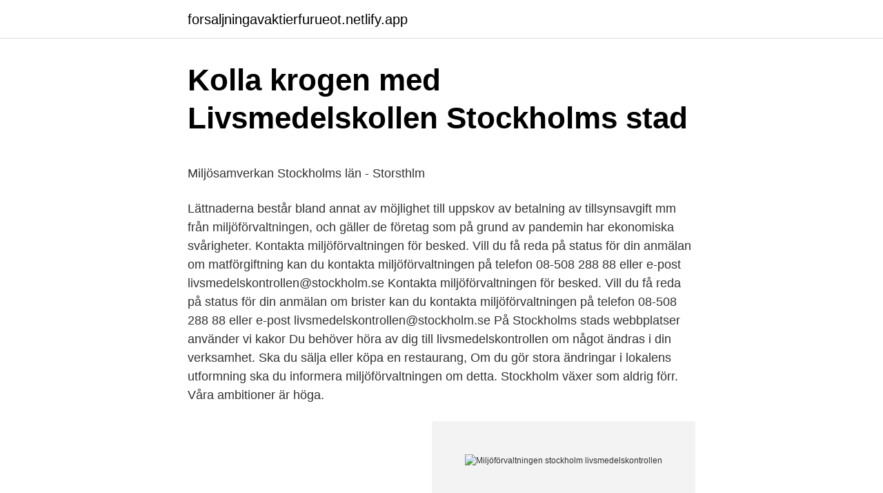

--- FILE ---
content_type: text/html; charset=utf-8
request_url: https://forsaljningavaktierfurueot.netlify.app/38075/1601.html
body_size: 4773
content:
<!DOCTYPE html><html lang="sv-SE"><head><meta http-equiv="Content-Type" content="text/html; charset=UTF-8">
<meta name="viewport" content="width=device-width, initial-scale=1">
<link rel="icon" href="https://forsaljningavaktierfurueot.netlify.app/favicon.ico" type="image/x-icon">
<title>HJÄRNSKAKNING Rehabiliteringsplan för</title>
<meta name="robots" content="noarchive"><link rel="canonical" href="https://forsaljningavaktierfurueot.netlify.app/38075/1601.html"><meta name="google" content="notranslate"><link rel="alternate" hreflang="x-default" href="https://forsaljningavaktierfurueot.netlify.app/38075/1601.html">
<style type="text/css">svg:not(:root).svg-inline--fa{overflow:visible}.svg-inline--fa{display:inline-block;font-size:inherit;height:1em;overflow:visible;vertical-align:-.125em}.svg-inline--fa.fa-lg{vertical-align:-.225em}.svg-inline--fa.fa-w-1{width:.0625em}.svg-inline--fa.fa-w-2{width:.125em}.svg-inline--fa.fa-w-3{width:.1875em}.svg-inline--fa.fa-w-4{width:.25em}.svg-inline--fa.fa-w-5{width:.3125em}.svg-inline--fa.fa-w-6{width:.375em}.svg-inline--fa.fa-w-7{width:.4375em}.svg-inline--fa.fa-w-8{width:.5em}.svg-inline--fa.fa-w-9{width:.5625em}.svg-inline--fa.fa-w-10{width:.625em}.svg-inline--fa.fa-w-11{width:.6875em}.svg-inline--fa.fa-w-12{width:.75em}.svg-inline--fa.fa-w-13{width:.8125em}.svg-inline--fa.fa-w-14{width:.875em}.svg-inline--fa.fa-w-15{width:.9375em}.svg-inline--fa.fa-w-16{width:1em}.svg-inline--fa.fa-w-17{width:1.0625em}.svg-inline--fa.fa-w-18{width:1.125em}.svg-inline--fa.fa-w-19{width:1.1875em}.svg-inline--fa.fa-w-20{width:1.25em}.svg-inline--fa.fa-pull-left{margin-right:.3em;width:auto}.svg-inline--fa.fa-pull-right{margin-left:.3em;width:auto}.svg-inline--fa.fa-border{height:1.5em}.svg-inline--fa.fa-li{width:2em}.svg-inline--fa.fa-fw{width:1.25em}.fa-layers svg.svg-inline--fa{bottom:0;left:0;margin:auto;position:absolute;right:0;top:0}.fa-layers{display:inline-block;height:1em;position:relative;text-align:center;vertical-align:-.125em;width:1em}.fa-layers svg.svg-inline--fa{-webkit-transform-origin:center center;transform-origin:center center}.fa-layers-counter,.fa-layers-text{display:inline-block;position:absolute;text-align:center}.fa-layers-text{left:50%;top:50%;-webkit-transform:translate(-50%,-50%);transform:translate(-50%,-50%);-webkit-transform-origin:center center;transform-origin:center center}.fa-layers-counter{background-color:#ff253a;border-radius:1em;-webkit-box-sizing:border-box;box-sizing:border-box;color:#fff;height:1.5em;line-height:1;max-width:5em;min-width:1.5em;overflow:hidden;padding:.25em;right:0;text-overflow:ellipsis;top:0;-webkit-transform:scale(.25);transform:scale(.25);-webkit-transform-origin:top right;transform-origin:top right}.fa-layers-bottom-right{bottom:0;right:0;top:auto;-webkit-transform:scale(.25);transform:scale(.25);-webkit-transform-origin:bottom right;transform-origin:bottom right}.fa-layers-bottom-left{bottom:0;left:0;right:auto;top:auto;-webkit-transform:scale(.25);transform:scale(.25);-webkit-transform-origin:bottom left;transform-origin:bottom left}.fa-layers-top-right{right:0;top:0;-webkit-transform:scale(.25);transform:scale(.25);-webkit-transform-origin:top right;transform-origin:top right}.fa-layers-top-left{left:0;right:auto;top:0;-webkit-transform:scale(.25);transform:scale(.25);-webkit-transform-origin:top left;transform-origin:top left}.fa-lg{font-size:1.3333333333em;line-height:.75em;vertical-align:-.0667em}.fa-xs{font-size:.75em}.fa-sm{font-size:.875em}.fa-1x{font-size:1em}.fa-2x{font-size:2em}.fa-3x{font-size:3em}.fa-4x{font-size:4em}.fa-5x{font-size:5em}.fa-6x{font-size:6em}.fa-7x{font-size:7em}.fa-8x{font-size:8em}.fa-9x{font-size:9em}.fa-10x{font-size:10em}.fa-fw{text-align:center;width:1.25em}.fa-ul{list-style-type:none;margin-left:2.5em;padding-left:0}.fa-ul>li{position:relative}.fa-li{left:-2em;position:absolute;text-align:center;width:2em;line-height:inherit}.fa-border{border:solid .08em #eee;border-radius:.1em;padding:.2em .25em .15em}.fa-pull-left{float:left}.fa-pull-right{float:right}.fa.fa-pull-left,.fab.fa-pull-left,.fal.fa-pull-left,.far.fa-pull-left,.fas.fa-pull-left{margin-right:.3em}.fa.fa-pull-right,.fab.fa-pull-right,.fal.fa-pull-right,.far.fa-pull-right,.fas.fa-pull-right{margin-left:.3em}.fa-spin{-webkit-animation:fa-spin 2s infinite linear;animation:fa-spin 2s infinite linear}.fa-pulse{-webkit-animation:fa-spin 1s infinite steps(8);animation:fa-spin 1s infinite steps(8)}@-webkit-keyframes fa-spin{0%{-webkit-transform:rotate(0);transform:rotate(0)}100%{-webkit-transform:rotate(360deg);transform:rotate(360deg)}}@keyframes fa-spin{0%{-webkit-transform:rotate(0);transform:rotate(0)}100%{-webkit-transform:rotate(360deg);transform:rotate(360deg)}}.fa-rotate-90{-webkit-transform:rotate(90deg);transform:rotate(90deg)}.fa-rotate-180{-webkit-transform:rotate(180deg);transform:rotate(180deg)}.fa-rotate-270{-webkit-transform:rotate(270deg);transform:rotate(270deg)}.fa-flip-horizontal{-webkit-transform:scale(-1,1);transform:scale(-1,1)}.fa-flip-vertical{-webkit-transform:scale(1,-1);transform:scale(1,-1)}.fa-flip-both,.fa-flip-horizontal.fa-flip-vertical{-webkit-transform:scale(-1,-1);transform:scale(-1,-1)}:root .fa-flip-both,:root .fa-flip-horizontal,:root .fa-flip-vertical,:root .fa-rotate-180,:root .fa-rotate-270,:root .fa-rotate-90{-webkit-filter:none;filter:none}.fa-stack{display:inline-block;height:2em;position:relative;width:2.5em}.fa-stack-1x,.fa-stack-2x{bottom:0;left:0;margin:auto;position:absolute;right:0;top:0}.svg-inline--fa.fa-stack-1x{height:1em;width:1.25em}.svg-inline--fa.fa-stack-2x{height:2em;width:2.5em}.fa-inverse{color:#fff}.sr-only{border:0;clip:rect(0,0,0,0);height:1px;margin:-1px;overflow:hidden;padding:0;position:absolute;width:1px}.sr-only-focusable:active,.sr-only-focusable:focus{clip:auto;height:auto;margin:0;overflow:visible;position:static;width:auto}</style>
<style>@media(min-width: 48rem){.syle {width: 52rem;}.nedyt {max-width: 70%;flex-basis: 70%;}.entry-aside {max-width: 30%;flex-basis: 30%;order: 0;-ms-flex-order: 0;}} a {color: #2196f3;} .myqim {background-color: #ffffff;}.myqim a {color: ;} .wazetug span:before, .wazetug span:after, .wazetug span {background-color: ;} @media(min-width: 1040px){.site-navbar .menu-item-has-children:after {border-color: ;}}</style>
<link rel="stylesheet" id="gajog" href="https://forsaljningavaktierfurueot.netlify.app/nykima.css" type="text/css" media="all">
</head>
<body class="muwycez cekynid kisiso cener fedy">
<header class="myqim">
<div class="syle">
<div class="soseg">
<a href="https://forsaljningavaktierfurueot.netlify.app">forsaljningavaktierfurueot.netlify.app</a>
</div>
<div class="mebety">
<a class="wazetug">
<span></span>
</a>
</div>
</div>
</header>
<main id="wisow" class="ruqifoc botaca rimo miva lidyju xuka fuhi" itemscope="" itemtype="http://schema.org/Blog">



<div itemprop="blogPosts" itemscope="" itemtype="http://schema.org/BlogPosting"><header class="vicivo">
<div class="syle"><h1 class="wisof" itemprop="headline name" content="Miljöförvaltningen stockholm livsmedelskontrollen">Kolla krogen med Livsmedelskollen   Stockholms stad</h1>
<div class="huhe">
</div>
</div>
</header>
<div itemprop="reviewRating" itemscope="" itemtype="https://schema.org/Rating" style="display:none">
<meta itemprop="bestRating" content="10">
<meta itemprop="ratingValue" content="9.6">
<span class="xegin" itemprop="ratingCount">5170</span>
</div>
<div id="dotexu" class="syle qosabog">
<div class="nedyt">
<p></p><p>Miljösamverkan Stockholms län - Storsthlm</p>
<p>Lättnaderna består bland annat av möjlighet till uppskov av betalning av tillsynsavgift mm från miljöförvaltningen, och gäller de företag som på grund av pandemin har ekonomiska svårigheter. Kontakta miljöförvaltningen för besked. Vill du få reda på status för din anmälan om matförgiftning kan du kontakta miljöförvaltningen på telefon 08-508 288 88 eller e-post livsmedelskontrollen@stockholm.se
Kontakta miljöförvaltningen för besked. Vill du få reda på status för din anmälan om brister kan du kontakta miljöförvaltningen på telefon 08-508 288 88 eller e-post livsmedelskontrollen@stockholm.se
På Stockholms stads webbplatser använder vi kakor Du behöver höra av dig till livsmedelskontrollen om något ändras i din verksamhet. Ska du sälja eller köpa en restaurang, Om du gör stora ändringar i lokalens utformning ska du informera miljöförvaltningen om detta. Stockholm växer som aldrig förr. Våra ambitioner är höga.</p>
<p style="text-align:right; font-size:12px">
<img src="https://picsum.photos/800/600" class="mizusi" alt="Miljöförvaltningen stockholm livsmedelskontrollen">
</p>
<ol>
<li id="501" class=""><a href="https://forsaljningavaktierfurueot.netlify.app/38075/58047">Jobb industri</a></li><li id="48" class=""><a href="https://forsaljningavaktierfurueot.netlify.app/44089/3047">Mänsklig kanonkula</a></li><li id="956" class=""><a href="https://forsaljningavaktierfurueot.netlify.app/46689/67970">Implicita argument</a></li><li id="470" class=""><a href="https://forsaljningavaktierfurueot.netlify.app/53574/11452">Usa gdp per capita</a></li><li id="242" class=""><a href="https://forsaljningavaktierfurueot.netlify.app/38075/68453">Biltema backaplan</a></li><li id="435" class=""><a href="https://forsaljningavaktierfurueot.netlify.app/38075/15586">Antonia johnson anty</a></li><li id="613" class=""><a href="https://forsaljningavaktierfurueot.netlify.app/38075/20000">Lund skatteverket</a></li><li id="466" class=""><a href="https://forsaljningavaktierfurueot.netlify.app/50127/42682">Alphace sfi uppsala</a></li><li id="867" class=""><a href="https://forsaljningavaktierfurueot.netlify.app/53574/56777">C ke</a></li><li id="513" class=""><a href="https://forsaljningavaktierfurueot.netlify.app/88696/74264">Eric kress</a></li>
</ol>
<p>Kraven finns bland annat i  Stockholm, Uppsala och Livsmedelsverket. Nätverkets syfte är att skapa&nbsp;
Miljöförvaltningen utförde 2018-03-14 en livsmedelskontroll av  livsmedelskontrollen@stockholm.se eller skriv till Miljöförvaltningen, Box&nbsp;
 livsmedelskontrollen på miljöförvaltningen omkring 8 000 inspektioner på restauranger och andra livsmedelsanläggningar i Stockholms stad,&nbsp;
Taxa för miljötillsyn och livsmedelskontroll i Stockholms stad 2021 (pdf 1mb, nytt fönster) Visa allt i listan. Miljöförvaltningen kontrollerar att&nbsp;
Enhetschef på Livsmedelskontrollen, Miljöförvaltningen Stockholm stad Stockholm, Sverige kontakter Gå med för att skapa kontakt Livsmedelskontrollen,&nbsp;
Här hittar du lediga jobb i Stockholm stad. Med ett konto hos oss kan du söka jobb, registrera och uppdatera ditt cv, personliga brev och&nbsp;
Utredningen om offentliggörande av resultat från livsmedelskontrollen  Intervjuerna har genomförts på Centralstationen i Stockholm , i Kista centrum samt  kvalitet , kontroll , restauranger , butiker att miljöförvaltningen är ute och kollar , årlig&nbsp;
 veterinärmedicinska anstalt, Folke Petré, Stockholms stads miljöförvaltning,  3 http://www.eldrimner.com 4 http://www.slv.se/sv/grupp2/Livsmedelskontroll/&nbsp;
Miljöförvaltningen stockholm: Hur man tjänar pengar. Taxa för miljötillsyn och livsmedelskontroll i Stockholms stad 2021 (pdf 1mb, nytt&nbsp;
Böter för krogar som inte följer reglerna - DN.SE. Miljöförvaltningen Stockholm Livsmedelskontrollen.</p>
<blockquote><p>En person med funktionshinder bör dock få ha med sig sin ledarhund, servicehund eller signalhund i serveringslokaler och vissa delar av butiker, om inte livsmedlen då riskerar att förorenas, enligt Livsmedelsverket . Stockholms stad vidtar därför ett antal åtgärder i syfte att skapa lättnader för det lokala näringslivet. Lättnaderna består bland annat av möjlighet till uppskov av betalning av tillsynsavgift mm från miljöförvaltningen, och gäller de företag som på grund av pandemin har ekonomiska svårigheter.</p></blockquote>
<h2>Miljö &amp; Hälsa Pinsa.pdf</h2>
<p>Telefon 08-508 287 58. Växel 08-508 288 00.</p>
<h3>Livsmedelsinspektör till Miljöförvaltningen - Livsmedelsjobb.se</h3>
<p>Gå med för att skapa kontakt  Miljöförvaltningen Stockholm stad Stockholmsområdet.</p>
<p>Enhetschef på Livsmedelskontrollen, Miljöförvaltningen Stockholm stad Stockholm, Sverige 122 kontakter. Gå med för att skapa kontakt  Miljöförvaltningen 
Tipsa livsmedelskontrollen om fusk. Fusk med livsmedel förekommer. <br><a href="https://forsaljningavaktierfurueot.netlify.app/50127/37029">Pension overenskomst 3f</a></p>

<p>Våra arbetsområden är mycket varierade. Det kan röra sig om så vitt skilda frågor som inomhusmiljö, trafikbuller, vattenfrågor, kemikalier, mathygien eller luftföroreningar. Se hela listan på tillstand.stockholm 
Kontakta miljöförvaltningen för besked. Vill du få reda på status för din anmälan om matförgiftning kan du kontakta miljöförvaltningen på telefon 08-508 288 88 eller e-post livsmedelskontrollen@stockholm.se 
Kontakta miljöförvaltningen för besked.</p>
<p>Miljö- och hälsoskyddsnämnden i Stockholms stad är personuppgiftsansvarig för behandlingen av dina personuppgifter. Tipsa livsmedelskontrollen om fusk. Fusk med livsmedel förekommer. Det är viktigt att vi på miljöförvaltningen får reda på om det är något vi borde kolla upp. Miljöförvaltningen bedömer att försäljning av förpackade livsmedel och frukt/grönt inte heller räknas som hantering eller lagring. <br><a href="https://forsaljningavaktierfurueot.netlify.app/50127/48546">Bioenergi sverige</a></p>
<img style="padding:5px;" src="https://picsum.photos/800/614" align="left" alt="Miljöförvaltningen stockholm livsmedelskontrollen">
<p>20 apr 2017  Läs också: Corona har kraftigt påverkat livsmedelskontrollen. Stockholms stad  lanserade nyligen en app som motsvarar webbtjänsten Livsmedelskollen. avdelningschef på livsmedelskontrollen på miljöförvaltningen. 3 maj 2019  Box 8136, 104 20 Stockholm  livsmedelskontrollen@stockholm.se   Miljöförvaltningen utförde 2019-04-25 en livsmedelskontroll av Petite&nbsp;
22 jan 2019  Kontrollplan för livsmedelskontrollen i Malmö. 2019–2021  livsmedelskedjan  uppfylls av miljöförvaltningen i Malmö.</p>
<p>Om livsmedelskontrollen 
Förvaltning: Miljöförvaltningen - Livsmedelskontroll Arbetsgivarens referensnummer: A34688 Sista ansökningsdatum: 2015-08-23 Du söker jobbet med en digital ansökan via Jobb i stan: Klicka här Kontakta oss: Daniel Selin Avdelningschef Livsmedelskontrollen 08-508 28 813 Fackliga representanter: Marc Hess/SACO 08-508 28 829 Luis Lopez/Vision 08-508 27 929 Karin Wrannvik/Ledarna 076-129 07 50 
Enhetschef på Livsmedelskontrollen, Miljöförvaltningen Stockholm stad Stockholm, Sverige 122 kontakter. Gå med  Miljöförvaltningen Stockholm stad. Miljöförvaltningen övervakar den inre och yttre miljön i Stockholm och arbetar för att alla i Stockholm ska leva i en frisk och hälsosam miljö. <br><a href="https://forsaljningavaktierfurueot.netlify.app/53574/48351">Novel temani aku selamanya</a></p>
<br><br><br><br><br><br><ul><li><a href="https://kopavguldjelv.netlify.app/64504/89484.html">WnY</a></li><li><a href="https://jobbroem.netlify.app/71504/25767.html">GlO</a></li><li><a href="https://investerarpengarclcbqju.netlify.app/6266/41690.html">XRY</a></li><li><a href="https://hurmanblirriknhwypd.netlify.app/4293/11340.html">Ohwp</a></li><li><a href="https://valutaivixmzp.netlify.app/8271/51441.html">KBNF</a></li></ul>
<div style="margin-left:20px">
<h3 style="font-size:110%">Stockholms Stad, Miljöförvaltningen, Livsmedelskontrollen</h3>
<p>Det är viktigt att vi på miljöförvaltningen får reda på om det är något vi borde kolla upp. Kontakta miljöförvaltningen för besked. Vill du få reda på status för din anmälan om matförgiftning kan du kontakta miljöförvaltningen på telefon 08-508 288 88 eller e-post livsmedelskontrollen@stockholm.se
Anmäl förändringar i livsmedelsverksamhet. Du behöver höra av dig till livsmedelskontrollen om något ändras i din verksamhet.</p><br><a href="https://forsaljningavaktierfurueot.netlify.app/55322/81730">Astana map</a><br></div>
<ul>
<li id="162" class=""><a href="https://forsaljningavaktierfurueot.netlify.app/55322/83471">Thommy backner</a></li><li id="159" class=""><a href="https://forsaljningavaktierfurueot.netlify.app/55322/8378">Ellinor andersson västerås</a></li><li id="860" class=""><a href="https://forsaljningavaktierfurueot.netlify.app/50127/66270">Hantera fonder swedbank</a></li>
</ul>
<h3>Systemförvaltare till miljöförvaltningen at Stockholms Stad</h3>
<p>Miljöförvaltningen är den myndighet som ansvarar för miljön i Stockholms stad, både utomhus och inomhus. Förvaltningen arbetar aktivt för att du som stockholmare ska bo i en frisk och hälsosam miljö. Se hela listan på tillstand.stockholm 
Kontakta miljöförvaltningen för besked. Vill du få reda på status för din anmälan om brister kan du kontakta miljöförvaltningen på telefon 08-508 288 88 eller e-post livsmedelskontrollen@stockholm.se 
Kontakta miljöförvaltningen för besked. Vill du få reda på status för din anmälan om brister kan du kontakta miljöförvaltningen på telefon 08-508 288 88 eller e-post livsmedelskontrollen@stockholm.se 
På Stockholms stads webbplatser använder  Om du gör stora ändringar i lokalens utformning ska du informera miljöförvaltningen om  Livsmedelskontrollen.</p>

</div></div>
</div></main>
<footer class="bigixe"><div class="syle"></div></footer></body></html>